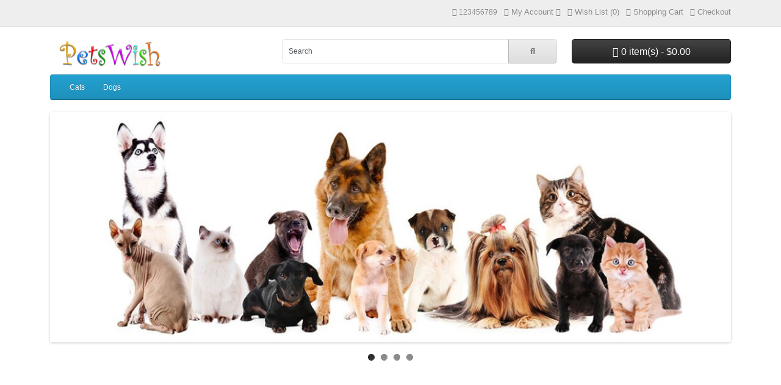

--- FILE ---
content_type: text/html; charset=utf-8
request_url: https://www.petswish.com/cat-feeder
body_size: 10754
content:
<!DOCTYPE html>
<html dir="ltr" lang="en">
<head>
  <meta charset="UTF-8"/>
  <meta name="viewport" content="width=device-width, initial-scale=1">
  <meta http-equiv="X-UA-Compatible" content="IE=edge">
  <title>PetsWish.com</title>
  <base href="https://petswish.com/"/>
      <meta name="description" content="petswish.com"/>
      <script src="catalog/view/javascript/jquery/jquery-3.7.1.min.js" type="text/javascript"></script>
  <link href="catalog/view/stylesheet/bootstrap.css" type="text/css" rel="stylesheet" media="screen"/>
  <link href="catalog/view/stylesheet/fonts/fontawesome/css/all.min.css" type="text/css" rel="stylesheet"/>
  <link href="catalog/view/stylesheet/stylesheet.css" type="text/css" rel="stylesheet"/>
  <script type="text/javascript" src="catalog/view/javascript/jquery/datetimepicker/moment.min.js"></script>
  <script type="text/javascript" src="catalog/view/javascript/jquery/datetimepicker/moment-with-locales.min.js"></script>
  <script type="text/javascript" src="catalog/view/javascript/jquery/datetimepicker/daterangepicker.js"></script>
  <link href="catalog/view/javascript/jquery/datetimepicker/daterangepicker.css" rel="stylesheet" type="text/css"/>
  <script src="catalog/view/javascript/common.js" type="text/javascript"></script>
        </head>
<body>
<div id="alert" class="toast-container position-fixed top-0 end-0 p-3"></div>
<nav id="top">
  <div class="container">
    <div class="nav float-start">
      <ul class="list-inline">
        <li class="list-inline-item"></li>
        <li class="list-inline-item"></li>
      </ul>
    </div>
    <div class="nav float-end">
      <ul class="list-inline">
        <li class="list-inline-item"><a href="https://petswish.com/en-gb?route=information/contact"><i class="fa-solid fa-phone"></i></a> <span class="d-none d-md-inline">123456789</span></li>
        <li class="list-inline-item">
          <div class="dropdown">
            <a href="" class="dropdown-toggle" data-bs-toggle="dropdown"><i class="fa-solid fa-user"></i> <span class="d-none d-md-inline">My Account</span> <i class="fa-solid fa-caret-down"></i></a>
            <ul class="dropdown-menu dropdown-menu-right">
                              <li><a href="https://petswish.com/en-gb?route=account/register" class="dropdown-item">Register</a></li>
                <li><a href="https://petswish.com/en-gb?route=account/login" class="dropdown-item">Login</a></li>
                          </ul>
          </div>
        </li>
        <li class="list-inline-item"><a href="https://petswish.com/en-gb?route=account/wishlist" id="wishlist-total" title="Wish List (0)"><i class="fa-solid fa-heart"></i> <span class="d-none d-md-inline">Wish List (0)</span></a></li>
        <li class="list-inline-item"><a href="https://petswish.com/en-gb?route=checkout/cart" title="Shopping Cart"><i class="fa-solid fa-cart-shopping"></i> <span class="d-none d-md-inline">Shopping Cart</span></a></li>
        <li class="list-inline-item"><a href="https://petswish.com/en-gb?route=checkout/checkout" title="Checkout"><i class="fa-solid fa-share"></i> <span class="d-none d-md-inline">Checkout</span></a></li>
      </ul>
    </div>
  </div>
</nav>
<header>
  <div class="container">
    <div class="row">
      <div class="col-md-3 col-lg-4">
        <div id="logo">
                      <a href="https://petswish.com/en-gb?route=common/home"><img src="https://petswish.com/image/catalog/logo-curlz-MT.jpg" title="PetsWish.com" alt="PetsWish.com" class="img-fluid"/></a>
                  </div>
      </div>
      <div class="col-md-5"><div id="search" class="input-group mb-3">
	<input type="text" name="search" value="" placeholder="Search" class="form-control form-control-lg">
	<button type="button" data-lang="en-gb" class="btn btn-light btn-lg"><i class="fa-solid fa-magnifying-glass"></i></button>
</div>
</div>
      <div id="header-cart" class="col-md-4 col-lg-3 mb-2"><div class="dropdown d-grid">
  <button type="button" data-bs-toggle="dropdown" class="btn btn-lg btn-inverse btn-block dropdown-toggle"><i class="fa-solid fa-cart-shopping"></i> 0 item(s) - $0.00</button>
  <ul class="dropdown-menu dropdown-menu-end p-2">
          <li class="text-center p-4">Your shopping cart is empty!</li>
      </ul>
</div>
</div>
    </div>
  </div>
</header>
<main>
    <div class="container">
    <nav id="menu" class="navbar navbar-expand-lg navbar-light bg-primary">
      <div id="category" class="d-block d-sm-block d-lg-none">Categories</div>
      <button class="navbar-toggler" type="button" data-bs-toggle="collapse" data-bs-target="#narbar-menu"><i class="fa-solid fa-bars"></i></button>
      <div class="collapse navbar-collapse" id="narbar-menu">
        <ul class="nav navbar-nav">
                                    <li class="nav-item"><a href="https://petswish.com/en-gb/catalog/cats" class="nav-link">Cats</a></li>
                                                <li class="nav-item"><a href="https://petswish.com/en-gb/catalog/dogs" class="nav-link">Dogs</a></li>
                              </ul>
      </div>
    </nav>
  </div>


<div id="common-home" class="container">
  <div class="row">
    <div id="content" class="col"><div id="carousel-banner-0" class="carousel slide" data-bs-ride="carousel">
      <div class="carousel-indicators">
                    <button type="button" data-bs-target="#carousel-banner-0" data-bs-slide-to="0" class="active"></button>
                      <button type="button" data-bs-target="#carousel-banner-0" data-bs-slide-to="1"></button>
                      <button type="button" data-bs-target="#carousel-banner-0" data-bs-slide-to="2"></button>
                      <button type="button" data-bs-target="#carousel-banner-0" data-bs-slide-to="3"></button>
                  </div>
    <div class="carousel-inner">
              <div class="carousel-item active">
        <div class="row justify-content-center">
                      <div class="col-12 text-center">
                              <img src="https://petswish.com/image/cache/catalog/0000117_0-1140x380.jpeg" alt="Pets" class="img-fluid"/>
                          </div>
                  </div>
      </div>
                <div class="carousel-item">
        <div class="row justify-content-center">
                      <div class="col-12 text-center">
                              <img src="https://petswish.com/image/cache/catalog/0000118_0-1140x380.jpeg" alt="Cats" class="img-fluid"/>
                          </div>
                  </div>
      </div>
                <div class="carousel-item">
        <div class="row justify-content-center">
                      <div class="col-12 text-center">
                              <img src="https://petswish.com/image/cache/catalog/0000119_0-1140x380.jpeg" alt="Big Cats" class="img-fluid"/>
                          </div>
                  </div>
      </div>
                <div class="carousel-item">
        <div class="row justify-content-center">
                      <div class="col-12 text-center">
                              <img src="https://petswish.com/image/cache/catalog/0000120_0-1140x380.jpeg" alt="Big Cats 2" class="img-fluid"/>
                          </div>
                  </div>
      </div>
            </div>
      <button type="button" class="carousel-control-prev" data-bs-target="#carousel-banner-0" data-bs-slide="prev"><span class="fa-solid fa-chevron-left"></span></button>
    <button type="button" class="carousel-control-next" data-bs-target="#carousel-banner-0" data-bs-slide="next"><span class="fa-solid fa-chevron-right"></span></button>
  </div>
<script type="text/javascript"><!--
$(document).ready(function () {
    new bootstrap.Carousel(document.querySelector('#carousel-banner-0'), {
        ride: 'carousel',
        interval: 5000,
        wrap: true
    });
});
//--></script>

</div>
    </div>
</div>
</main>
<footer>
  <div class="container">
    <div class="row">
      <div class="col-sm-3">
        <h5>Information</h5>
        <ul class="list-unstyled">
                      <li><a href="https://petswish.com/en-gb/information/terms">Terms &amp; Conditions</a></li>
                      <li><a href="https://petswish.com/en-gb/information/delivery">Delivery Information</a></li>
                      <li><a href="https://petswish.com/en-gb/information/about-us">About Us</a></li>
                      <li><a href="https://petswish.com/en-gb/information/privacy">Privacy Policy</a></li>
                  </ul>
      </div>
      <div class="col-sm-3">
        <h5>Customer Service</h5>
        <ul class="list-unstyled">
          <li><a href="https://petswish.com/en-gb?route=information/contact">Contact Us</a></li>
          <li><a href="https://petswish.com/en-gb?route=account/returns.add">Returns</a></li>
                    <li><a href="https://petswish.com/en-gb?route=information/sitemap">Site Map</a></li>
        </ul>
      </div>
      <div class="col-sm-3">
        <h5>Extras</h5>
        <ul class="list-unstyled">
          <li><a href="https://petswish.com/en-gb/brands">Brands</a></li>
          <li><a href="https://petswish.com/en-gb?route=checkout/voucher">Gift Certificates</a></li>
                      <li><a href="https://petswish.com/en-gb?route=account/affiliate">Affiliate</a></li>
                    <li><a href="https://petswish.com/en-gb?route=product/special">Specials</a></li>
        </ul>
      </div>
      <div class="col-sm-3">
        <h5>My Account</h5>
        <ul class="list-unstyled">
          <li><a href="https://petswish.com/en-gb?route=account/account">My Account</a></li>
          <li><a href="https://petswish.com/en-gb?route=account/order">Order History</a></li>
          <li><a href="https://petswish.com/en-gb?route=account/wishlist">Wish List</a></li>
          <li><a href="https://petswish.com/en-gb?route=account/newsletter">Newsletter</a></li>
        </ul>
      </div>
    </div>
    <hr>
    <p>Powered By <a href="https://www.opencart.com">OpenCart</a><br/> PetsWish.com &copy; 2026</p>
    <!--
OpenCart is open source software and you are free to remove the powered by OpenCart if you want, but its generally accepted practise to make a small donation.
Please donate via PayPal to donate@opencart.com
//-->
  </div>
</footer>

<script src="catalog/view/javascript/bootstrap/js/bootstrap.bundle.min.js" type="text/javascript"></script>
</body></html>
<br />
<b>Warning</b>:  Module "curl" is already loaded in <b>Unknown</b> on line <b>0</b><br />
<br />
<b>Warning</b>:  Module "gd" is already loaded in <b>Unknown</b> on line <b>0</b><br />
<br />
<b>Warning</b>:  Module "zip" is already loaded in <b>Unknown</b> on line <b>0</b><br />
